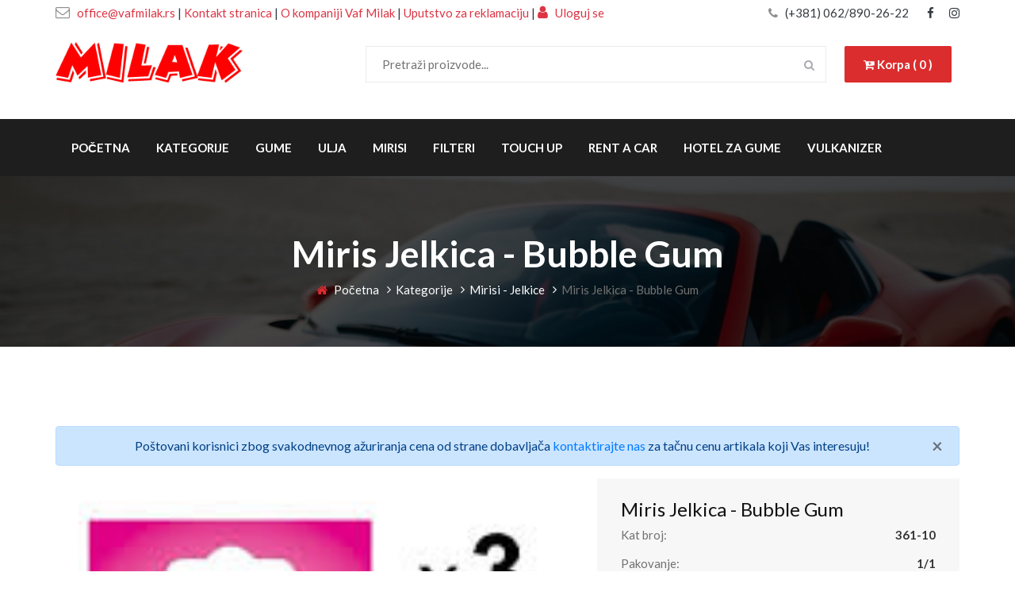

--- FILE ---
content_type: text/html; charset=UTF-8
request_url: https://vafmilak.rs/detalji/647
body_size: 27770
content:
<!DOCTYPE html>
<html lang="sr">
<head>
  
  <link rel="icon" href="https://vafmilak.rs/img/favicon.png" type="image/png" sizes="16x16">
  
  <!-- Messenger Chat Plugin Code -->
  <div id="fb-root"></div>

  <!-- Your Chat Plugin code -->
  <div id="fb-customer-chat" class="fb-customerchat">
  </div>

  <script type="text/plain" data-cookiecategory="targeting">
    var chatbox = document.getElementById('fb-customer-chat');
    chatbox.setAttribute("page_id", "112293061270392");
    chatbox.setAttribute("attribution", "biz_inbox");

    window.fbAsyncInit = function() {
      FB.init({
        xfbml            : true,
        version          : 'v12.0'
      });
    };

    (function(d, s, id) {
      var js, fjs = d.getElementsByTagName(s)[0];
      if (d.getElementById(id)) return;
      js = d.createElement(s); js.id = id;
      js.src = 'https://connect.facebook.net/hr_HR/sdk/xfbml.customerchat.js';
      fjs.parentNode.insertBefore(js, fjs);
    }(document, 'script', 'facebook-jssdk'));
  </script>

    <!-- Global site tag (gtag.js) - Google Analytics -->
<script async src="https://www.googletagmanager.com/gtag/js?id=G-CMBS2D579P" type="text/plain" data-cookiecategory="analytics"></script>
<script type="text/plain" data-cookiecategory="analytics">
  window.dataLayer = window.dataLayer || [];
  function gtag(){dataLayer.push(arguments);}
  gtag('js', new Date());

  gtag('config', '<GA_MEASUREMENT_ID>', { 'anonymize_ip': true });
  gtag('config', 'G-CMBS2D579P');
</script>
    <meta name="viewport" content="width=device-width, initial-scale=1.0">
    <meta http-equiv="X-UA-Compatible" content="ie=edge">
    <title>Miris Jelkica - Bubble Gum | Areon</title>
                <meta name="viewport" content="width=device-width, initial-scale=1">
                      <meta name="description" content="Miris Jelkica - Bubble Gum možete poručiti online na web prodavnici radnje Vaf Milak.">
                      <meta name="keywords" content="">
                      <meta property="og:title" content="Miris Jelkica - Bubble Gum | Areon">
                      <meta property="og:description" content="Miris Jelkica - Bubble Gum možete poručiti online na web prodavnici radnje Vaf Milak.">
                      <meta property="og:url" content="https://vafmilak.rs/detalji/647">
                      <meta property="og:image" content="https://vafmilak.rs/img/proizvodi/361-10.jpg">
                      <meta property="og:type" content="website">
                      <meta property="og:site_name" content="vafmilak.rs">
                      <meta property="og:locale" content="en_US">
                      <meta property="og:image:type" content="image/jpeg">
                      <meta property="og:image:width" content="1440">
                      <meta property="og:image:height" content="752">
                      <meta name="twitter:card" content="summary_large_image">
                      <meta name="twitter:title" content="Miris Jelkica - Bubble Gum | Areon">
                      <meta name="twitter:description" content="Miris Jelkica - Bubble Gum možete poručiti online na web prodavnici radnje Vaf Milak.">
                      <meta name="twitter:image:src" content="https://vafmilak.rs/img/social_media/og.jpg">
                      <meta name="twitter:image:alt" content="Prodaja auto delova Vaf Milak Tire - Nova Pazova">
                      <meta name="twitter:url" content="https://vafmilak.rs/detalji/647">
                      <meta name="twitter:domain" content="https://vafmilak.rs/home">
          
    <!-- Google Font -->
    <link href="https://fonts.googleapis.com/css2?family=Lato:wght@300;400;700;900&display=swap" rel="stylesheet">

    <!-- Css Styles -->
    <link rel="stylesheet" href="https://vafmilak.rs/css/bootstrap.min.css" type="text/css">
    <link rel="stylesheet" href="https://vafmilak.rs/css/font-awesome.min.css" type="text/css">
    <link rel="stylesheet" href="https://vafmilak.rs/css/elegant-icons.css" type="text/css">
    <link rel="stylesheet" href="https://vafmilak.rs/css/nice-select.css" type="text/css">
    <link rel="stylesheet" href="https://vafmilak.rs/css/magnific-popup.css" type="text/css">
    <link rel="stylesheet" href="https://vafmilak.rs/css/jquery-ui.min.css" type="text/css">
    <link rel="stylesheet" href="https://vafmilak.rs/css/owl.carousel.min.css" type="text/css">
    <link rel="stylesheet" href="https://vafmilak.rs/css/slicknav.min.css" type="text/css">
    <link rel="stylesheet" href="https://vafmilak.rs/css/style.css" type="text/css">
    <link rel="stylesheet" href="https://vafmilak.rs/cookieconsent/cookieconsent.css" type="text/css">
</head>
<body>
    <!-- Page Preloder -->
    <div id="preloder">
        <div class="loader"></div>
    </div>

    <!-- Offcanvas Menu Begin -->
    <div class="offcanvas-menu-overlay"></div>
    <div class="offcanvas-menu-wrapper">
        <div class="offcanvas__logo">
            <a href="https://vafmilak.rs"><img src="https://vafmilak.rs/img/milak-logo.png" width="100px" alt="milak logo"></a>
            
            <a href="https://vafmilak.rs/korpa" class="primary-btn"><i class="fa fa-cart-plus"></i> Korpa ( 0 )</a>
        </div>
        <div class="offcanvas__widget">
                        
        </div>
        <div id="mobile-menu-wrap"></div>
        <ul class="offcanvas__widget__add">
            <a href="mailto:office@vafmilak.rs"class="text-dark"> <li><i class="fa fa-envelope-o"></i> office@vafmilak.rs</li></a>
            <li class="text-dark"> <br> <a href="https://vafmilak.rs/kontakt" class="text-dark">Kontakt stranica</a> <br> <a href="https://vafmilak.rs/o-nama" class="text-dark">O kompaniji Vaf Milak</a> <br> <a href="#" class="text-dark" data-toggle="modal" data-target="#exampleModal"> Uputstvo za reklamaciju </a> <br> <i class="fa fa-user" aria-hidden="true"></i> <a href="https://vafmilak.rs/login" class="text-dark"> Uloguj se </a></li>
       
        </ul>
        <div class="offcanvas__phone__num">
            <i class="fa fa-phone"></i>
            <a href="tel:0628902622"><span>(+381) 062/890-26-22</span></a>
        </div>
        <div class="offcanvas__social">
            <a href="https://www.facebook.com/Vaf-Milak-112293061270392" target="_blank"><i class="fa fa-facebook"></i></a>
            <a  href="https://www.instagram.com/vaf_milak/" target="_blank"><i class="fa fa-instagram"></i></a>
            <!--<a href="#" class=" text-dark"><i class="fa fa-youtube"></i></a>-->
        </div>
    </div>
    <!-- Offcanvas Menu End -->

    <!-- Header Section Begin -->
    <header class="header">

        <div class="header__top bg-white pt-1">
            <div class="container">
                <div class="row">
                    <div class="col-lg-8">
                        <ul class="header__top__widget text-dark">
                            <a href="mailto:office@vafmilak.rs"> <li class="text-danger"><i class="fa fa-envelope-o"></i> office@vafmilak.rs</li></a>
                            <li class="text-dark"> | <a href="https://vafmilak.rs/kontakt" class="text-danger">Kontakt stranica</a> | <a href="https://vafmilak.rs/o-nama" class="text-danger">O kompaniji Vaf Milak</a> | <a href="#" class="text-danger" data-toggle="modal" data-target="#exampleModal"> Uputstvo za reklamaciju </a> |  <a href="https://vafmilak.rs/login" class="text-danger"> <i class="fa fa-user text-danger" aria-hidden="true"></i> Uloguj se </a></li>
                        </ul>
                    </div>
                    <div class="col-lg-4">
                        <div class="header__top__right">
                            <div class="header__top__phone">
                                <i class="fa fa-phone"></i>
                                <a href="tel:0628902622"><span class=" text-dark">(+381) 062/890-26-22</span></a>
                            </div>
                            <div class="header__top__social">
                                <a  href="https://www.facebook.com/Vaf-Milak-112293061270392" target="_blank" class=" text-dark"><i class="fa fa-facebook"></i></a>
                                <a  href="https://www.instagram.com/vaf_milak/" target="_blank" class=" text-dark"><i class="fa fa-instagram"></i></a>
                                <!--<a href="#" class=" text-dark"><i class="fa fa-youtube"></i></a>-->
                            </div>
                        </div>
                    </div>
                </div>
            </div>
        </div>
        <div class="container pb-3">
            <div class="row">
                <div class="col-lg-3 pb-3">
                    <div class="header__logo">
                        <a href="https://vafmilak.rs"><img src="https://vafmilak.rs/img/milak-logo.png" class="milak-logo" alt="milak logo"></a>
                    </div>
                </div>
                <div class="col-lg-9">
                    <div class="header__nav">
                        <nav class="header__menu w-75">
                            <div class="car__search">
                                <form action="https://vafmilak.rs/pretraga" method="GET">
                                    <input type="text" name="naziv" placeholder="Pretraži proizvode...">
                                    <button type="submit"><i class="fa fa-search"></i></button>
                                </form>
                            </div>
                        </nav>
                        <div class="header__nav__widget">
                            <a href="https://vafmilak.rs/korpa" class="primary-btn"><i class="fa fa-cart-plus"></i> Korpa ( 0 )</a>
                        </div>
                    </div>
                </div>
            </div>
            <div class="canvas__open">
                <span class="fa fa-bars"></span>
            </div>
        </div>
        <div class="header_bottom d-none d-lg-block">
            <div class="container">
                <div class="row">
                    <div class="col-lg-12">
                        <nav class="header__menu">
                            <ul>
                                <li ><a href="https://vafmilak.rs">Početna</a></li>
                                <li ><a href="https://vafmilak.rs/kategorije"> Kategorije</a></li>
                                <li ><a href="https://vafmilak.rs/kategorije/45"> Gume</a></li>
                                <li ><a href="https://vafmilak.rs/kategorije/9"> Ulja</a></li>
                                <li ><a href="https://vafmilak.rs/kategorije/10"> Mirisi</a></li>
                                <li ><a href="https://vafmilak.rs/kategorije/13"> Filteri</a></li>
                                <li  ><a href="https://vafmilak.rs/kategorije/49"> Touch Up</a></li>
                                <li ><a href="https://vafmilak.rs/rent-a-car-nova-pazova"> Rent a Car</a></li>
                                <li ><a href="https://vafmilak.rs/hotel-za-gume"> Hotel za gume</a></li>
                                <li ><a href="https://vafmilak.rs/vulkanizerske-usluge"> Vulkanizer </a></li>
                 
                            </ul>
                        </nav>
                        <!--
                        <ul class="header__top__widget">
                            <li class="header_link"><a href=""><i class="fa fa-wrench" aria-hidden="true"></i> Svi proizvodi</a></li>
                            <li class="header_link"><a href=""><i class="fa fa-wrench" aria-hidden="true"></i> Gume</a></li>
                        </ul>-->
                    </div>
                </div>
            </div>
        </div>
    </header>
    <!-- Header Section End -->
    <!-- Breadcrumb End -->
    <div class="breadcrumb-option set-bg" data-setbg="https://vafmilak.rs/img/breadcrumb-bg.jpg">
        <div class="container">
            <div class="row">
                <div class="col-lg-12 text-center">
                    <div class="breadcrumb__text">
                        <h2>Miris Jelkica - Bubble Gum</h2>
                        <div class="breadcrumb__links">
                            <a href="https://vafmilak.rs"><i class="fa fa-home"></i> Početna</a>
                            <a href="https://vafmilak.rs/kategorije">Kategorije</a>
                            <a href="https://vafmilak.rs/kategorije/10"> Mirisi - Jelkice</a>
                            <span>Miris Jelkica - Bubble Gum</span>
                        </div>
                    </div>
                </div>
            </div>
        </div>
    </div>
    <!-- Breadcrumb Begin -->

    <!-- Car Details Section Begin -->
    <section class="car-details spad">
        <div class="container">
            <div class="row">
                                
                
                <div class="col-lg-12">
                    <!-- Breadcrumb Begin -->
                    <div class="alert alert-primary text-center" role="alert">
                        Poštovani korisnici zbog svakodnevnog ažuriranja cena od strane dobavljača <a href="https://vafmilak.rs/kontakt">kontaktirajte nas</a> za tačnu cenu artikala koji Vas interesuju!
                        <button type="button" class="close" data-dismiss="alert" aria-label="Close">
                          <span aria-hidden="true">&times;</span>
                        </button>
                    </div>
                </div>

                <div class="col-lg-7">
                    <div class="car__details__pic">
                        <div class="car__details__pic__large">
                            <img class="car-big-img" src="https://vafmilak.rs/img/proizvodi/361-10.jpg" alt="Miris Jelkica - Bubble Gum">
                        </div>
                                                                                                </div>
                </div>
                <div class="col-lg-5">
                    <div class="car__details__sidebar">
                        <div class="car__details__sidebar__model">
                            <h4>Miris Jelkica - Bubble Gum</h4>
                            <ul>
                                <li>Kat broj: <span>361-10</span></li>
                                <li>Pakovanje: <span>1/1</span></li>
                                <li>Proizvođač: <span>Areon</span></li>
                            </ul>
                        </div>
                        <div class="car__details__sidebar__payment">
                            <ul>
                                <li>Cena po komadu: <span>110.00 RSD</span></li>
                            </ul>
                            <form action="https://vafmilak.rs/korpa/dodaj-u-korpu" method="POST">
                                <input type="hidden" name="_token" value="gvo5Ok5fP6s0bgDQeqTyNcSkMzAl6acArfkfqr2f">                                <input type="hidden" name="artikal" value="647">
                                <div class="row">
                                    <div class="col-3">
                                       <span>Količina: </span>
                                    </div>
                                    <div class="col-9">
                                       <input type="number" value="1" class="form-control " name="kolicina"   id="exampleInputPassword1" placeholder="Količina">
                                                                           </div>
                                    <div class="col-12 mt-2">
                                        <button type="submit" class="site-btn w-100"><i class="fa fa-cart-plus" aria-hidden="true"></i> Dodaj u korpu</button>
                                    </div>
                                </div>
                            </form>
                        </div>
                    </div>
                </div>
                <div class="col-lg-12">
                    <p></p>
                </div>
            </div>
        </div>
    </section>
    <!-- Car Details Section End -->
<!-- Modal -->
<div class="modal fade" id="exampleModal" tabindex="-1" role="dialog" aria-labelledby="exampleModalLabel" aria-hidden="true">
    <div class="modal-dialog" role="document">
      <div class="modal-content">
        <div class="modal-header">
          <h5 class="modal-title" id="exampleModalLabel">Uputstvo za reklamaciju</h5>
          <button type="button" class="close" data-dismiss="modal" aria-label="Close">
            <span aria-hidden="true">&times;</span>
          </button>
        </div>
        <div class="modal-body">
            Kupac može da izjavi reklamaciju prodavcu radi ostvarivanja svojih prava u cilju otklanjanja nesaobraznosti robe, po osnovu date garancije, kao i zbog pogrešno obračunate cene i drugih nedostataka.
            <br><br>
            Kupac može da izjavi reklamaciju usmeno u sedištu prodavca, preko telefona, pisanim putem ili elektronskim putem uz dostavu računa na uvid ili drugog dokaza o kupovini (kopija računa, ugovora i sl.).
            <br><br>
            Prodavac je dužan da vodi evidenciju primljenih reklamacija i da je čuva najmanje dve godine od dana podnošenja reklamacija kupca. Prodavac je dužan da kupcu izda pisanu potvrdu ili elektronskim i/ili sms putem potvrdi prijem reklamacije, odnosno saopšti broj pod kojim je zavedena njegova reklamacija u evidenciji primljenih reklamacija.
            <br><br>
            Rok za odgovor na reklamaciju je 8 dana, a rok za rešavanje reklamacije je 15 dana od prijema zahteva.
            <br><br>
            U slučaju potrebe za reklamacijom, obratite nam se telefonom na broj <a href="tel:0628902622">062/890-26-22</a>, ili mejlom na <a href="mailto:reklamacije@vafmilak.rs">reklamacije@vafmilak.rs</a>, kako bismo vas uputili u proceduru za pokretanje reklamacionog postupka.
            <br><br>
            Pravo na reklamaciju imaju svi kupci, nezavisno od toga da li su fizička ili pravna lica. Da bi postupak reklamacije bio pokrenut, neophodno je da kupac:
            <br><br>
            izjavi reklamaciju i
            <br><br>
            dostavi robu na adresu koju mu saopšti prodavac, kao i da dostavi prodavcu zahtev za reklamaciju sa garantnim listom i računom ili ugovorom o prodaji na daljinu.
            <br><br>
            Smatraće se da je reklamacija primljena kada roba stigne na adresu magacina i prodavac primi gore pomenutu uredno popunjenu dokumentaciju i od tog trenutka počinje da teče rok za odgovor i rešavanje reklamacije.
            <br><br>
            Prodavac je dužan da postupi u skladu sa odlukom, predlogom i rokom za rešavanje reklamacije, ukoliko je dobio prethodnu saglasnost kupca. Ukoliko prodavac iz objektivnih razloga nije u mogućnosti da udovolji zahtevu kupca u roku koji je dogovoren, dužan je da o produžavanju roka za rešavanje reklamacije obavesti kupca i navede rok u kome će je rešiti, kao i da dobije njegovu saglasnost, što je u obavezi da evidentira u evidenciji primljenih reklamacija. Produžavanje roka za rešavanje reklamacija moguće je samo jednom.
            Nemogućnost kupca da dostavi prodavcu ambalažu robe ne može biti uslov za rešavanje reklamacije niti razlog za odbijanje otklanjanja nesaobraznosti.
            <br><br>
            Troškove prevoza robe do magacina u cilju odlučivanja po zahtevu za reklamaciju snosi kupac. Međutim, ukoliko reklamacija bude usvojena, prodavac će kupcu refundirati ovaj trošak.
            <br><br>
            Ukoliko reklamacija bude usvojen, kupac ima pravo izbora između sledećih mogućnosti:
            <br><br>
            zamena robe, ili
            <br><br>
            raskid ugovora i povraćaj sredstava.
            <br><br>
            Ukoliko reklamacija bude odbijena, roba se vraća kupcu na njegov zahtev i o njegovom trošku. Ukoliko se kupac, nakon što bude obavešten od strane prodavca da reklamacija nije usvojena, ne izjasni da želi da mu roba bude vraće u roku od 14 dana od dana prijema obaveštenja, roba se protekom tog roka uništava.
        </div>
      </div>
    </div>
  </div>
    <!-- Footer Section Begin -->
    <footer class="footer set-bg" data-setbg="https://vafmilak.rs/img/footer-bg.jpg">
        <div class="container">
            <div class="footer__contact">
                <div class="row">
                    <div class="col-lg-6 col-md-6">
                        <div class="footer__contact__title">
                            <h2>Kontaktirajte nas
                            </h2>
                        </div>
                    </div>
                    <div class="col-lg-6 col-md-6">
                        <div class="footer__contact__option">
                            <a href="tel:0628902622"><div class="option__item"><i class="fa fa-phone"></i>(+381) 062/890-26-22</div></a>
                            <a href="mailto:office@vafmilak.rs"><div class="option__item email"><i class="fa fa-envelope-o"></i> office@vafmilak.rs</div></a>
                        </div>
                    </div>
                </div>
            </div>
            <div class="row">
                <div class="col-lg-4 col-md-4">
                    <div class="footer__about">
                        <div class="footer__logo">
                            <a href="https://vafmilak.rs/home"><img src="https://vafmilak.rs/img/milak-logo.png" alt="vaf milak tire logo"></a>
                        </div>
                        <p>Preko naseg internet portala mozete jednostavno poruciti rezervni deo koji Vam je potreban.</p>
                        <p>Zapratite nas na društvenim mrežama gde ćemo objavljivati alkcije i popuste</p>
                        <div class="footer__social">
                            <a  href="https://www.facebook.com/Vaf-Milak-112293061270392" target="_blank" class="facebook"><i class="fa fa-facebook"></i></a>
                            <a href="https://www.instagram.com/vaf_milak/" target="_blank" class="skype"><i class="fa fa-instagram"></i></a>
                            <!--<a href="#" class=" text-dark"><i class="fa fa-youtube"></i></a>-->
                        </div>
                    </div>
                </div>
                <div class="col-lg-2 offset-lg-1 col-md-3">
                    <div class="footer__widget">
                        <h5>Stranice</h5>
                        <ul>
                            <li><a href="https://vafmilak.rs"><i class="fa fa-angle-right"></i> Početna</a></li>
                            <li><a href="https://vafmilak.rs/o-nama"><i class="fa fa-angle-right"></i> O kompaniji Vaf Milak</a></li>
                            <li><a href="https://vafmilak.rs/vulkanizerske-usluge"><i class="fa fa-angle-right"></i> Vulkanizerske usluge</a></li>
                            <li><a href="https://vafmilak.rs/hotel-za-gume"><i class="fa fa-angle-right"></i> Hotel za gume</a></li>
                            <li><a href="https://vafmilak.rs/kontakt"><i class="fa fa-angle-right"></i> Kontakt</a></li>
                        </ul>
                    </div>
                </div>
                <div class="col-lg-2 col-md-3">
                    <div class="footer__widget">
                        <h5>Kategorije</h5>
                        <ul>
                            <li><a href="https://vafmilak.rs/kategorije"><i class="fa fa-angle-right"></i> Sve kategorije</a></li>
                            <li><a href="https://vafmilak.rs/kategorije/2"><i class="fa fa-angle-right"></i> Kozmetika</a></li>
                            <li><a href="https://vafmilak.rs/kategorije/4"><i class="fa fa-angle-right"></i> Patosnice</a></li>
                            <li><a href="https://vafmilak.rs/kategorije/7"><i class="fa fa-angle-right"></i> Motorna grupa</a></li>
                            <li><a href="https://vafmilak.rs/kategorije/9"><i class="fa fa-angle-right"></i> Ulja</a></li>   
                        </ul>
                    </div>
                </div>
                <div class="col-lg-3 col-md-6">
                    <div class="footer__brand">
                        <h5>Kategorije proizvoda</h5>
                        <ul>   
                            <li><a href="https://vafmilak.rs/kategorije/10"><i class="fa fa-angle-right"></i> Mirisi</a></li>
                            <li><a href="https://vafmilak.rs/kategorije/13"><i class="fa fa-angle-right"></i> Filteri</a></li>
                            <li><a href="https://vafmilak.rs/kategorije/18"><i class="fa fa-angle-right"></i> Rashladni sistem</a></li>
                            <li><a href="https://vafmilak.rs/kategorije/22"><i class="fa fa-angle-right"></i> Akumulatori</a></li>
                            <li><a href="https://vafmilak.rs/kategorije/24"><i class="fa fa-angle-right"></i> Signalizacija</a></li>
                            <li><a href="https://vafmilak.rs/kategorije/28"><i class="fa fa-angle-right"></i> Brisači</a></li>
                        </ul>
                        <ul>
                            <li><a href="https://vafmilak.rs/kategorije/32"><i class="fa fa-angle-right"></i> Grejači</a></li>
                            <li><a href="https://vafmilak.rs/kategorije/34"><i class="fa fa-angle-right"></i> Svećice</a></li>
                            <li><a href="https://vafmilak.rs/kategorije/41"><i class="fa fa-angle-right"></i> Vešanje</a></li>
                            <li><a href="https://vafmilak.rs/kategorije/43"><i class="fa fa-angle-right"></i> Ratkapne</a></li>
                            <li><a href="https://vafmilak.rs/kategorije/45"><i class="fa fa-angle-right"></i> Gume</a></li>
                            <li><a href="https://vafmilak.rs/kategorije/25"><i class="fa fa-angle-right"></i> Ostalo</a></li>
                        </ul>
                    </div>
                </div>
            </div>
            <!-- Link back to Colorlib can't be removed. Template is licensed under CC BY 3.0. -->
            <div class="footer__copyright__text">
                <p>Copyright &copy;<script>document.write(new Date().getFullYear());</script> Sva prava zadržana | Web sajt izradio od <i class="fa fa-heart" aria-hidden="true"></i> <a href="https://youngsoft.rs/sr/usluge/izrada-web-sajta" target="_blank" class="text-danger">Izrada web sajtova </a> <a href="https://youngsoft.rs" target="_blank"> Young Soft</a></p>
            </div>
            <!-- Link back to Colorlib can't be removed. Template is licensed under CC BY 3.0. -->
        </div>
    </footer>
    <!-- Footer Section End -->

    <!-- Search Begin -->
    <div class="search-model">
        <div class="h-100 d-flex align-items-center justify-content-center">
            <div class="search-close-switch">+</div>
            <form class="search-model-form">
                <input type="text" id="search-input" placeholder="Pretražite proizvode">
            </form>
        </div>
    </div>
    <!-- Search End -->

    <!-- Js Plugins -->
    <script src="https://vafmilak.rs/js/jquery-3.3.1.min.js"></script>
    <script src="https://cdnjs.cloudflare.com/ajax/libs/popper.js/1.12.9/umd/popper.min.js"></script>
    <script src="https://vafmilak.rs/js/bootstrap.min.js"></script>
    <script src="https://vafmilak.rs/js/jquery.nice-select.min.js"></script>
    <script src="https://vafmilak.rs/js/jquery-ui.min.js"></script>
    <script src="https://vafmilak.rs/js/jquery.magnific-popup.min.js"></script>
    <script src="https://vafmilak.rs/js/mixitup.min.js"></script>
    <script src="https://vafmilak.rs/js/jquery.slicknav.js"></script>
    <script src="https://vafmilak.rs/js/owl.carousel.min.js"></script>
    <script src="https://vafmilak.rs/js/main.js"></script>
    <script src="https://vafmilak.rs/cookieconsent/cookieconsent.js"></script>
    <script src="https://vafmilak.rs/cookieconsent/cookieconsent-init.js"></script>
</body>

</html>

--- FILE ---
content_type: application/javascript
request_url: https://vafmilak.rs/cookieconsent/cookieconsent-init.js
body_size: 4445
content:
// obtain plugin
var cc = initCookieConsent();

// run plugin with your configuration
cc.run({
    current_lang: 'sr',
    autoclear_cookies: true,                   // default: false
    page_scripts: true,                        // default: false

    // mode: 'opt-in'                          // default: 'opt-in'; value: 'opt-in' or 'opt-out'
    // delay: 0,                               // default: 0
    // auto_language: null                     // default: null; could also be 'browser' or 'document'
    // autorun: true,                          // default: true
    // force_consent: false,                   // default: false
    // hide_from_bots: false,                  // default: false
    // remove_cookie_tables: false             // default: false
    // cookie_name: 'cc_cookie',               // default: 'cc_cookie'
    // cookie_expiration: 182,                 // default: 182 (days)
    // cookie_necessary_only_expiration: 182   // default: disabled
    // cookie_domain: location.hostname,       // default: current domain
    // cookie_path: '/',                       // default: root
    // cookie_same_site: 'Lax',                // default: 'Lax'
    // use_rfc_cookie: false,                  // default: false
    // revision: 0,                            // default: 0

    onFirstAction: function(user_preferences, cookie){
        // callback triggered only once
    },

    onAccept: function (cookie) {
        // ...
    },

    onChange: function (cookie, changed_preferences) {
        // ...
    },

    languages: {
        'sr': {
            consent_modal: {
                title: 'Ovaj web sajt koristi kolačiće',
                description: 'Radi unapređivanja korisničkog iskustva i poboljšavanja našeg web sajta koristimo kolačiće u analitičke i marketinške svrhe <button type="button" data-cc="c-settings" class="cc-link">Podešavanja kolačića</button>',
                primary_btn: {
                    text: 'Prihvati',
                    role: 'accept_all'              // 'accept_selected' or 'accept_all'
                }
            },
            settings_modal: {
                title: 'Podešavanje preferencija',
                save_settings_btn: 'Sačuvaj podešavanja',
                accept_all_btn: 'Prihvati sve',
                close_btn_label: 'Zatvori',
                cookie_table_headers: [
                    {col1: 'Naziv'},
                    {col2: 'Domain'},
                    {col3: 'Rok trajaja'},
                    {col4: 'Opis'}
                ],
                blocks: [
                    {
                        title: 'Korišćenje kolačiča 📢',
                        description: 'Koristimo kolačiće da bismo obezbedili dobro korisničko iskustvo posetiocima našeg web sajta. Možete izabrati koje kolačiće želite dozvoliti.'
                    }, {
                        title: 'Samo obavezni kolačići',
                        description: 'Ovi kolačići su neophodni za nesmetano funkcionisanje web sajta! Bez njih web sajt ne bi radio pravilo.',
                        toggle: {
                            value: 'necessary',
                            enabled: true,
                            readonly: true          // cookie categories with readonly=true are all treated as "necessary cookies"
                        }
                    }, {
                        title: 'Analitički kolačići',
                        description: 'Ovi kolačići nam daju uvid u analitiku poseta web sajtu. Pomoću njih unapređujemo korisničko iskustvo na našem sajtu.',
                        toggle: {
                            value: 'analytics',     // your cookie category
                            enabled: true,
                            readonly: false
                        }
                    }, {
                        title: 'Marketinški kolačići',
                        description: 'Ovi kolačići prikupljaju podatke o tome kako se korisnici kreću po sajtu, koje stranice su posetili i na koje linkove su kliknuli. Sve informacije su anonimne i ne mogu vas lično identifikovati.',
                        toggle: {
                            value: 'targeting',
                            enabled: true,
                            readonly: false
                        }
                    }, {
                        title: 'Više informacija',
                        description: 'Za više informacija, uvek nas možete kontaktirati preko kontakt stranice.',
                    }
                ]
            }
        }
    }
});